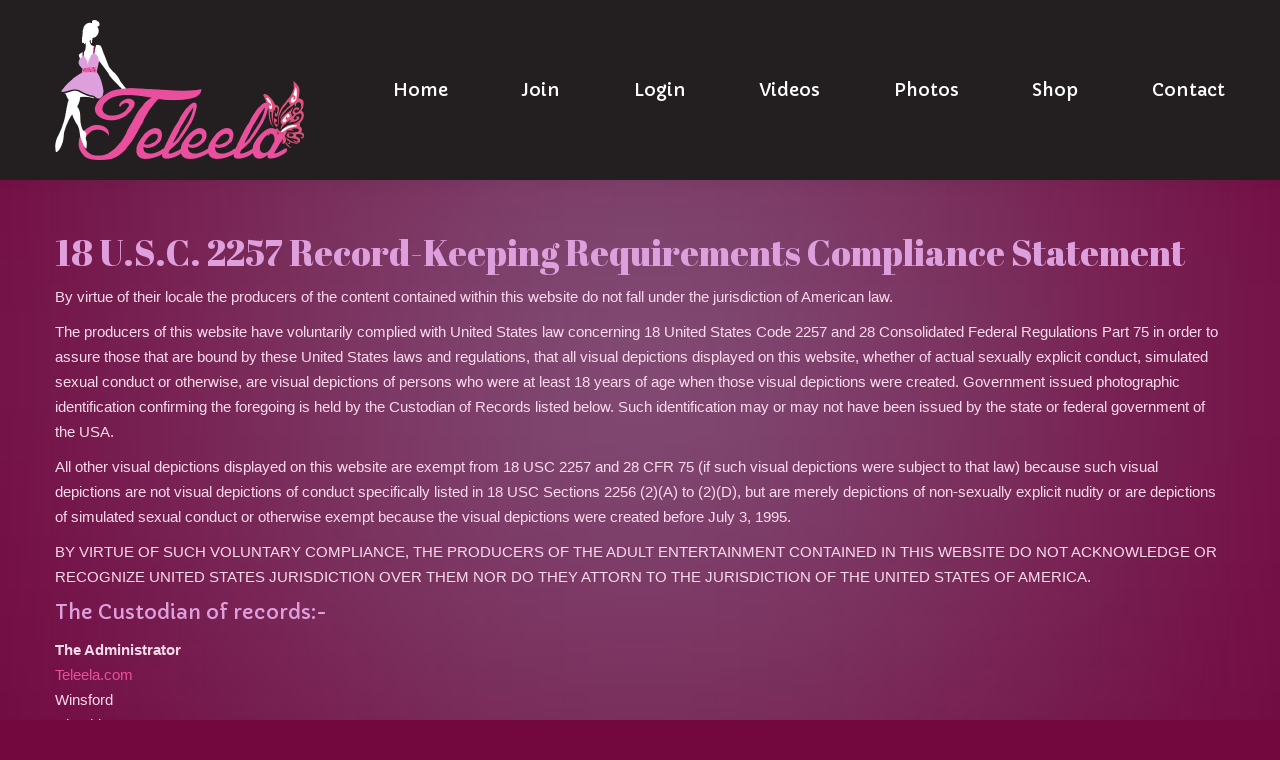

--- FILE ---
content_type: text/css; charset=utf-8
request_url: https://www.teleela.com/wp-content/cache/min/1/wp-content/plugins/responsive-filterable-portfolio/css/filterMediank.css?ver=1734476989
body_size: 1417
content:
.title_{width:70%;margin:0 auto 40px}.title_ h1{text-align:center;font-size:36px;text-transform:uppercase;padding:10px 10px;border-radius:5px;box-shadow:0 0 5px 1px #FCFAE1}.gallery_{width:100%;margin:0 auto;padding:0}.filter_{margin-left:20px}.filter_ span{padding:0 0 0;font-family:Georgia,cursive;font-style:italic}.thumbnail_wrap_{position:relative}.thum_div::before{background-color:#000;opacity:.5}.thum_div{outline:1px solid #eee;border:5px solid #fff;overflow:hidden}a.thumbnail_{position:absolute}a.thumbnail_ img{margin:0;outline:medium none;padding:0;transition:all 0.3s cubic-bezier(.25,.46,.45,.94) 0s;vertical-align:top}.clear_floats{clear:both;line-height:1px}.fil::after{clear:both;content:"";display:block;height:0;visibility:hidden}#FilerTab{margin:10px 5px 5px 0;width:100%;padding:0;padding-top:10px}.filter_child ul{margin-bottom:0}.filter_child .filter_ul{list-style:none}.filter_child .filter_ul li{display:inline-block}.photos{padding-bottom:10px}.photos a{box-shadow:none!important;border:none!important}.photos a:hover{box-shadow:none!important}.sortLink{border:1px solid #ccc;border-radius:3px;color:#333;float:left;font-size:12px;margin:0 12px 0 0;padding:5px 15px;text-align:center;text-decoration:none;margin:0 10px 10px 0}.sortLink{box-shadow:none!important;outline:none}.sortLink:hover{box-shadow:none!important;outline:none}.sortLink:hover{background-color:#f8f8f8;border-bottom:1px solid #aaa;border-left:1px solid #aaa;box-shadow:-2px 2px 5px 1px #a3a3a3;margin:0 10px 10px 0}.sortLink.selected{background-color:#e2e2e2;border:1px solid #ccc;box-shadow:none;color:#000;cursor:default;outline:none}.img_caption_{background:rgba(80,80,80,.75) none repeat scroll 0 0;bottom:0;color:#fff;font-size:13px;font-weight:400;left:0;letter-spacing:0;line-height:20px;margin:0;padding:4px;position:absolute;transition:all 500ms ease 0s;width:100%;max-height:55px}@media screen and (min-height:50px) and (max-height:520px){.title_ h1{font-size:18px}}@media screen and (min-height:521px) and (max-height:700px){.title_ h1{font-size:24px}}@media screen and (min-width:50px) and (max-width:500px){.title_ h1{font-size:18px}.gallery_{width:auto}.filter_ span{display:block;margin-bottom:10px}.filter_ a{display:block}}@media screen and (min-width:501px) and (max-width:960px){.title_ h1{font-size:24px}.filter_ span{display:block;margin-bottom:10px}}@media screen and (min-width:961px){.filter_ span{padding-right:20px}}.figure{overflow:hidden;position:relative;display:inline-block;vertical-align:top;border:5px solid #fff;box-shadow:0 0 5px #ddd}.fig_caption{position:absolute;left:0;right:0;top:0;bottom:0;text-align:center;font-weight:700;width:100%;height:100%;display:table}.fig_caption div{display:table-cell;vertical-align:middle;position:relative;top:20px;opacity:0;color:#2c3e50;text-transform:uppercase}.fig_caption div:after{position:absolute;content:"";left:0;right:0;bottom:40%;text-align:center;margin:auto;width:0%;height:2px}.figure img{-webkit-transition:all 0.5s linear;transition:all 0.5s linear;-webkit-transform:scale3d(1,1,1);transform:scale3d(1,1,1)}.figure:hover img{-webkit-transform:scale3d(1.2,1.2,1);transform:scale3d(1.2,1.2,1)}.figure:hover .playbtnCss_zoom{display:block}.figure:hover .playbtnCss_link{display:block}.figure:hover .playbtnCss_video{display:block}.playbtnCss_zoom{background:rgba(0,0,0,.40) url(../../../../../../../plugins/responsive-filterable-portfolio/images/zoom.png) no-repeat scroll center center;bottom:0;display:none;left:0;position:absolute;right:0;top:0;z-index:1}.playbtnCss_link{background:rgba(0,0,0,.40) url(../../../../../../../plugins/responsive-filterable-portfolio/images/link.png) no-repeat scroll center center;bottom:0;display:none;left:0;position:absolute;right:0;top:0;z-index:1}.playbtnCss_video{background:rgba(0,0,0,.40) url(../../../../../../../plugins/responsive-filterable-portfolio/images/video.png) no-repeat scroll center center;bottom:0;display:none;left:0;position:absolute;right:0;top:0;z-index:1}.page-numbers{padding:0;margin:0px!important}.navigation_grid_p1{clear:both;padding-top:20px}.div.navigation_grid_p1 ul{list-style:none;font-size:12px;padding:0}div.navigation_grid_p1 ul.page-numbers li{display:inline}div.navigation_grid_p1 ul.page-numbers li a{display:block;float:left;padding:4px 9px;margin-right:7px;border:1px solid #efefef}div.navigation_grid_p1 ul.page-numbers li span.current{display:block;float:left;padding:4px 9px;margin-right:7px;border:1px solid #efefef;background-color:#f5f5f5}div.navigation_grid_p1 ul.page-numbers li span.dots{display:block;float:left;padding:4px 9px;margin-right:7px}.overlay_grid{opacity:.76;position:absolute;z-index:100}.shield_cli{position:absolute;width:100%;left:0;z-index:100}

--- FILE ---
content_type: text/css; charset=utf-8
request_url: https://www.teleela.com/wp-content/cache/min/1/wp-content/plugins/responsive-filterable-portfolio/css/filterMediank-lbox.css?ver=1734476989
body_size: 1080
content:
#fancybox_fp-loading_{position:fixed;top:50%;left:50%;margin-top:-22px;margin-left:-22px;width:44px;height:44px;background:url(../../../../../../../plugins/responsive-filterable-portfolio/images/vl-box/controls.png) 0 -108px;opacity:.8;cursor:pointer;z-index:1000000;display:none}#fancybox_fp-loading_ div{width:44px;height:44px;background:url(../../../../../../../plugins/responsive-filterable-portfolio/images/vl-box/loading.gif) center center no-repeat}#fancybox_fp-overlay{position:absolute;top:0;left:0;width:100%;z-index:1100;display:none;box-sizing:content-box}#fancybox_fp-tmp{padding:0;margin:0;border:0;overflow:auto;display:none}#fancybox_fp-wrap{position:absolute;top:0;left:0;padding:20px;z-index:1101;outline:none;display:none;z-index:9999;box-sizing:content-box}#fancybox_fp-outer{position:relative;width:100%;height:100%;background:#fff;-webkit-box-shadow:0 0 15px rgba(0,0,0,.5);-moz-box-shadow:0 0 15px rgba(0,0,0,.5);box-shadow:0 0 15px rgba(0,0,0,.5);filter:progid:DXImageTransform.Microsoft.Blur (pixelradius=15,enabled="true");box-sizing:content-box}#fancybox_fp-content{width:0;height:0;padding:0;outline:none;position:relative;overflow:hidden;z-index:1102;border:0 solid #fff;box-sizing:content-box}#fancybox_fp-hide-sel-frame{position:absolute;top:0;left:0;width:100%;height:100%;background:transparent;z-index:1101;box-sizing:content-box}#fancybox_fp-close{position:absolute;top:-18px;right:-18px;width:36px;height:36px;background:url(../../../../../../../plugins/responsive-filterable-portfolio/images/vl-box/controls.png) 0 0 no-repeat;cursor:pointer;z-index:1103;display:none}#fancybox_fp-error{color:#444;font:normal 12px/20px Arial,Helvetica,sans-serif;padding:14px;margin:0}#fancybox_fp-img{max-width:100%;max-height:100%;padding:0;margin:0;border:none;outline:none}#fancybox_fp-frame{width:100%;height:100%;border:none;display:block;box-sizing:content-box}#fancybox_fp-left_,#fancybox_fp-right_{position:absolute;bottom:0;height:34px;width:30%;cursor:pointer;outline:none;z-index:1102;display:none;top:50%;margin-top:-16px}#fancybox_fp-left_{left:0}#fancybox_fp-right_{right:0}#fancybox_fp-left-ico_,#fancybox_fp-right-ico_{position:absolute;top:50%;left:-9999px;width:36px;height:36px;margin-top:-15px;cursor:pointer;z-index:1102;display:block}#fancybox_fp-left-ico_{background:url(../../../../../../../plugins/responsive-filterable-portfolio/images/vl-box/controls.png) 0 -36px no-repeat}#fancybox_fp-right-ico_{background:url(../../../../../../../plugins/responsive-filterable-portfolio/images/vl-box/controls.png) 0 -72px no-repeat}#fancybox_fp-left_:hover span{left:19px}#fancybox_fp-right_:hover span{left:auto;right:19px}#fancybox_fp-title{font-family:Arial,Helvetica,sans-serif;font-size:12px;z-index:1102;background:#000}.fancybox_fp-title-inside{position:relative;padding-bottom:10px;color:#333;text-align:center;background:#fff}.fancybox_fp-title-outside{color:#fff}.fancybox_fp-title-over{position:absolute;bottom:0;left:0;color:#fff;text-align:left}#fancybox_fp-title-over{display:block;padding:10px;background-color:#000;background-color:rgba(0,0,0,.5)}.fancybox_fp-title-float{position:absolute;bottom:-20px;padding:6px 12px;width:auto;color:#fff;font-weight:700;white-space:nowrap;background-color:rgb(0,0,0);background-color:rgba(0,0,0,.7);-webkit-border-radius:6px;-moz-border-radius:6px;border-radius:6px}.Imglink{color:#fff;font-size:13px;font-weight:700}.clear_description_{margin-top:5px;line-height:18px;color:#fff}.playbtnCss{display:block;position:absolute;top:0;left:0;bottom:0;right:0;z-index:1;background:url(../../../../../../../plugins/responsive-filterable-portfolio/images/vl-box/player_play.png) no-repeat center center}

--- FILE ---
content_type: text/css; charset=utf-8
request_url: https://www.teleela.com/wp-content/cache/min/1/wp-content/themes/dt-the7-child/style.css?ver=1734476990
body_size: 137
content:
.sortLink{color:#fff}.mgm_mmdetails_head,.product_categories_showing_count{color:#fff!important}.click_more_each_categories{display:none}

--- FILE ---
content_type: application/javascript; charset=utf-8
request_url: https://www.teleela.com/wp-content/cache/min/1/wp-content/plugins/responsive-filterable-portfolio/js/filterMediank.js?ver=1734476990
body_size: 1135
content:
(function($){$.fn.filterMediank=function(options){var thisElement=this;var settings=$.extend({thumbsSpacing:15,backgroundColor:"white",galleryId:"gallery",thumbWidth:200,thumbHeight:200},options);var thumbsSpacing=settings.thumbsSpacing;var galleryId_=settings.galleryId;$("#"+galleryId_).css('backgroundColor',settings.backgroundColor);$(thisElement).css('margin-bottom',thumbsSpacing+'px');$("#"+galleryId_).find('div.photos div.thumbnail_wrap_ a.thumbnail_').addClass('showThumb');$(thisElement).find('a.sortLink').on('click',function(e){$("#shield_"+galleryId_).height($("#shield_"+galleryId_).parent().height());e.preventDefault();$(thisElement).find('a.sortLink').removeClass('selected');$(e.target).addClass('selected');var category=$(e.target).data('category');$.when(filterThumbs(category,galleryId_)).done(function(){setTimeout(function(){$("#shield_"+galleryId_).height(0)},300)})});positionThumbs(galleryId_);function filterThumbs(category,gallId){$("#"+gallId+' a.thumbnail_').each(function(){var thumbCategory=$(this).data('categories');if(category==='all'){$(this).addClass('showThumb').removeClass('hideThumb').attr('rel','group')}else{if(thumbCategory.toString().indexOf(",")!==-1){if(thumbCategory.split(',').toString().indexOf(category)>-1){$(this).addClass('showThumb').removeClass('hideThumb').attr('rel','group')}else{$(this).addClass('hideThumb').removeClass('showThumb').attr('rel','none')}}else{if(thumbCategory==category){$(this).addClass('showThumb').removeClass('hideThumb').attr('rel','group')}else{$(this).addClass('hideThumb').removeClass('showThumb').attr('rel','none')}}}});positionThumbs(gallId)}
function positionThumbs(gallId){$("#"+gallId+' div.photos div.thumbnail_wrap_ a.thumbnail_.hideThumb').animate({'opacity':0},500,function(){$(this).css({'display':'none','top':'0px','left':'0px'})});var container_Width=$("#"+gallId+' div.photos').width();var thumbRow=0,thumbColumn=0;if($("#"+gallId).width()<settings.thumbWidth){var ratio=(settings.thumbHeight+thumbsSpacing)/(settings.thumbWidth+thumbsSpacing);var height=$("#"+gallId).width()*ratio;var thumbWidth=($("#"+gallId).width()-10)-thumbsSpacing;$("#"+gallId+' .thumbnail_ img').css('maxWidth',thumbWidth);$("#"+gallId+' .thumbnail_ img').css('maxHeight',height);var thumbHeight=height}else{var thumbWidth=settings.thumbWidth+(thumbsSpacing);var thumbHeight=settings.thumbHeight+(thumbsSpacing);$("#"+gallId+' .thumbnail_ img').css('maxWidth',thumbWidth);$("#"+gallId+' .thumbnail_ img').css('maxHeight',thumbHeight)}
maxColumns=Math.floor(container_Width/thumbWidth);if(maxColumns==0){maxColumns=1}
var elwidth=0;var elements=[];$("#"+gallId+' a.thumbnail_.showThumb').each(function(index){var remainder=(index%maxColumns)/100,maxIndex=0;if(remainder===0){if(index!==0){thumbRow+=thumbHeight}
elements.push(elwidth);thumbColumn=0;elwidth=0}else{thumbColumn+=thumbWidth}
elwidth+=thumbWidth;$(this).css('display','block').animate({'opacity':1,'top':thumbRow+'px','left':thumbColumn+'px'},500);var newWidth=thumbColumn+thumbWidth,newHeight=thumbRow+thumbHeight;$("#"+gallId+' div.photos .thumbnail_wrap_').css({'display':'table','height':newHeight+'px'})});if(elements.length==1&&elements[0]==0){elements.push(elwidth)}
var max_of_array=Math.max.apply(Math,elements);if(max_of_array==0){$("#"+gallId+' div.photos .thumbnail_wrap_').css({'width':(maxColumns*thumbWidth)-thumbsSpacing+(10)+'px','':(maxColumns*thumbWidth)+'px',})}else{$("#"+gallId+' div.photos .thumbnail_wrap_').css({'width':(max_of_array-thumbsSpacing)+(10)+'px',})}}
return{resizeWin:function(gallId){positionThumbs(gallId)}}}})(jQuery)